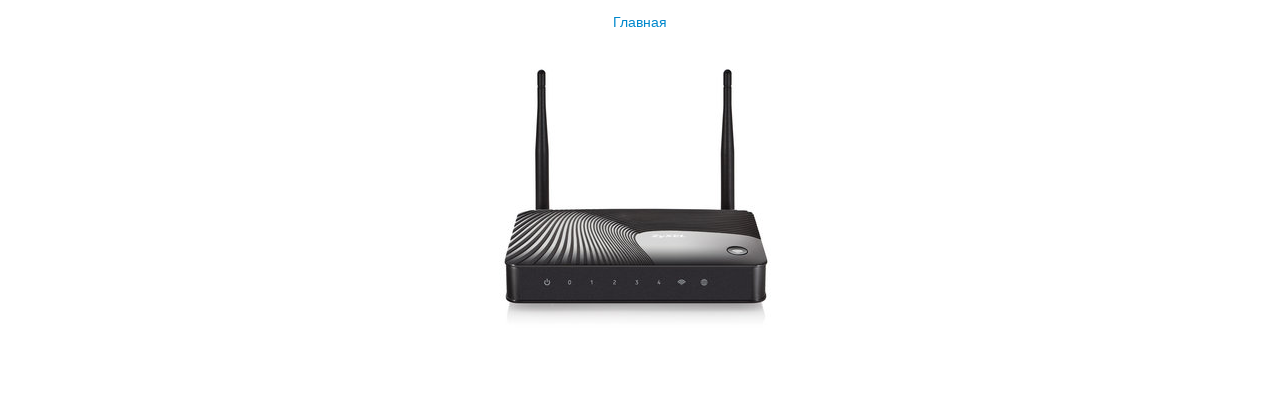

--- FILE ---
content_type: text/html;charset=utf-8
request_url: https://lanberry.ru/images/zyxel/CE643C93DC494C2D9E0AF30182C312371.jpg/image_view_fullscreen
body_size: 723
content:
<!DOCTYPE html>
<html xmlns="http://www.w3.org/1999/xhtml" lang="en" xml:lang="en">
<head><meta http-equiv="Content-Type" content="text/html; charset=UTF-8" />
  
  <meta name="viewport" content="width=device-width, initial-scale=1" />
  <title>Zyxel Keenetic Lite II вид спереди</title>
  <style type="text/css" media="screen">
    body {
      background-color: white;
      color: black;
      font-family: Helvetica, Arial, sans-serif;
      font-size: 14px;
      padding:0;
      margin:0;
    }
    @media screen and (max-width: 768px) {
        body {
          font-size: 100%;
        }
    }
    a {
      color: #08c;
      text-decoration: none;
      text-align:center;
    }
    a:hover {text-decoration:underline;}
    a span {
      display:block;
      line-height:1.5em;
      padding:12px;
    }
    img {
      border: 0;
      display:block;
      margin:0 auto;
      max-width: 100%; height: auto;
    }
  </style>
</head>

<body>
  <div id="content-core">
    
    
    <a href="https://lanberry.ru"><span>Главная</span>
      <img src="https://lanberry.ru/images/zyxel/CE643C93DC494C2D9E0AF30182C312371.jpg/@@images/image.jpeg" alt="Zyxel Keenetic Lite II вид спереди" title="Zyxel Keenetic Lite II вид спереди" height="310" width="346" />
    </a>
  
  </div>
</body>
</html>